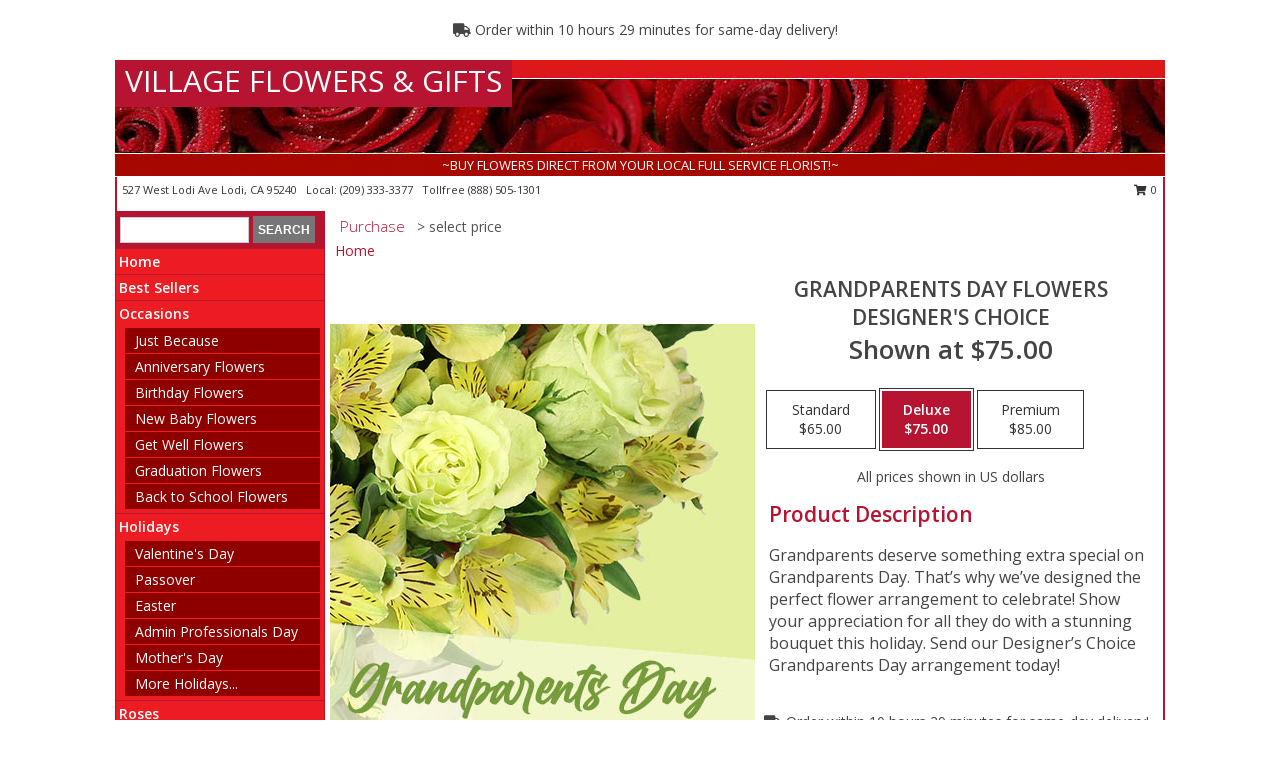

--- FILE ---
content_type: text/html; charset=UTF-8
request_url: https://www.flowerslodi.com/product/dc2180321/grandparents-day-flowers
body_size: 14959
content:
		<!DOCTYPE html>
		<html xmlns="http://www.w3.org/1999/xhtml" xml:lang="en" lang="en" xmlns:fb="http://www.facebook.com/2008/fbml">
		<head>
			<title>Grandparents Day Flowers Designer's Choice in Lodi, CA - VILLAGE FLOWERS & GIFTS</title>
            <meta http-equiv="Content-Type" content="text/html; charset=UTF-8" />
            <meta name="description" content = "Grandparents deserve something extra special on Grandparents Day. That’s why we’ve designed the perfect flower arrangement to celebrate! Show your appreciation for all they do with a stunning bouquet this holiday. Send our Designer’s Choice Grandparents Day arrangement today! Order Grandparents Day Flowers Designer&#039;s Choice from VILLAGE FLOWERS &amp; GIFTS - Lodi, CA Florist &amp; Flower Shop." />
            <meta name="keywords" content = "VILLAGE FLOWERS &amp; GIFTS, Grandparents Day Flowers Designer&#039;s Choice, Lodi, CA, California" />

            <meta property="og:title" content="VILLAGE FLOWERS &amp; GIFTS" />
            <meta property="og:description" content="Grandparents deserve something extra special on Grandparents Day. That’s why we’ve designed the perfect flower arrangement to celebrate! Show your appreciation for all they do with a stunning bouquet this holiday. Send our Designer’s Choice Grandparents Day arrangement today! Order Grandparents Day Flowers Designer&#039;s Choice from VILLAGE FLOWERS &amp; GIFTS - Lodi, CA Florist &amp; Flower Shop." />
            <meta property="og:type" content="company" />
            <meta property="og:url" content="https://www.flowerslodi.com/product/dc2180321/grandparents-day-flowers" />
            <meta property="og:site_name" content="VILLAGE FLOWERS &amp; GIFTS" >
            <meta property="og:image" content="https://cdn.myfsn.com/flowerdatabase/g/grandparents-day-flowers-designers-choice-DC2180321.425.jpg">
            <meta property="og:image:secure_url" content="https://cdn.myfsn.com/flowerdatabase/g/grandparents-day-flowers-designers-choice-DC2180321.425.jpg" >
            <meta property="fb:admins" content="1379470747" />
            <meta name="viewport" content="width=device-width, initial-scale=1">
            <link rel="apple-touch-icon" href="https://cdn.myfsn.com/myfsn/images/touch-icons/apple-touch-icon.png" />
            <link rel="apple-touch-icon" sizes="120x120" href="https://cdn.myfsn.com/myfsn/images/touch-icons/apple-touch-icon-120x120.png" />
            <link rel="apple-touch-icon" sizes="152x152" href="https://cdn.myfsn.com/myfsn/images/touch-icons/apple-touch-icon-152x152.png" />
            <link rel="apple-touch-icon" sizes="167x167" href="https://cdn.myfsn.com/myfsn/images/touch-icons/apple-touch-icon-167x167.png" />
            <link rel="apple-touch-icon" sizes="180x180" href="https://cdn.myfsn.com/myfsn/images/touch-icons/apple-touch-icon-180x180.png" />
            <link rel="icon" sizes="192x192" href="https://cdn.myfsn.com/myfsn/images/touch-icons/touch-icon-192x192.png">
			<link href="https://fonts.googleapis.com/css?family=Open+Sans:300,400,600&display=swap" rel="stylesheet" media="print" onload="this.media='all'; this.onload=null;" type="text/css">
			<link href="https://cdn.myfsn.com/js/jquery/slicknav/slicknav.min.css" rel="stylesheet" media="print" onload="this.media='all'; this.onload=null;" type="text/css">
			<link href="https://cdn.myfsn.com/js/jquery/jquery-ui-1.13.1-myfsn/jquery-ui.min.css" rel="stylesheet" media="print" onload="this.media='all'; this.onload=null;" type="text/css">
			<link href="https://cdn.myfsn.com/css/myfsn/base.css?v=191" rel="stylesheet" type="text/css">
			            <link rel="stylesheet" href="https://cdnjs.cloudflare.com/ajax/libs/font-awesome/5.15.4/css/all.min.css" media="print" onload="this.media='all'; this.onload=null;" type="text/css" integrity="sha384-DyZ88mC6Up2uqS4h/KRgHuoeGwBcD4Ng9SiP4dIRy0EXTlnuz47vAwmeGwVChigm" crossorigin="anonymous">
            <link href="https://cdn.myfsn.com/css/myfsn/templates/standard/standard.css.php?v=191&color=bright-red" rel="stylesheet" type="text/css" />            <link href="https://cdn.myfsn.com/css/myfsn/stylesMobile.css.php?v=191&solidColor1=535353&solidColor2=535353&pattern=florish-bg.png&multiColor=0&color=bright-red&template=standardTemplate" rel="stylesheet" type="text/css" media="(max-width: 974px)">

            <link rel="stylesheet" href="https://cdn.myfsn.com/js/myfsn/front-end-dist/assets/layout-classic-Cq4XolPY.css" />
<link rel="modulepreload" href="https://cdn.myfsn.com/js/myfsn/front-end-dist/assets/layout-classic-V2NgZUhd.js" />
<script type="module" src="https://cdn.myfsn.com/js/myfsn/front-end-dist/assets/layout-classic-V2NgZUhd.js"></script>

            			<link rel="canonical" href="" />
			<script type="text/javascript" src="https://cdn.myfsn.com/js/jquery/jquery-3.6.0.min.js"></script>
                            <script type="text/javascript" src="https://cdn.myfsn.com/js/jquery/jquery-migrate-3.3.2.min.js"></script>
            
            <script defer type="text/javascript" src="https://cdn.myfsn.com/js/jquery/jquery-ui-1.13.1-myfsn/jquery-ui.min.js"></script>
            <script> jQuery.noConflict(); $j = jQuery; </script>
            <script>
                var _gaq = _gaq || [];
            </script>

			<script type="text/javascript" src="https://cdn.myfsn.com/js/jquery/slicknav/jquery.slicknav.min.js"></script>
			<script defer type="text/javascript" src="https://cdn.myfsn.com/js/myfsnProductInfo.js?v=191"></script>

        <!-- Upgraded to XHR based Google Analytics Code -->
                <script async src="https://www.googletagmanager.com/gtag/js?id=G-Y9YFLQYHPC"></script>
        <script>
            window.dataLayer = window.dataLayer || [];
            function gtag(){dataLayer.push(arguments);}
            gtag('js', new Date());

                            gtag('config', 'G-Y9YFLQYHPC');
                                gtag('config', 'G-EMLZ5PGJB1');
                        </script>
                    <script>
				function toggleHolidays(){
					$j(".hiddenHoliday").toggle();
				}
				
				function ping_url(a) {
					try { $j.ajax({ url: a, type: 'POST' }); }
					catch(ex) { }
					return true;
				}
				
				$j(function(){
					$j(".cartCount").append($j(".shoppingCartLink>a").text());
				});

			</script>
            <script type="text/javascript">
    (function(c,l,a,r,i,t,y){
        c[a]=c[a]||function(){(c[a].q=c[a].q||[]).push(arguments)};
        t=l.createElement(r);t.async=1;t.src="https://www.clarity.ms/tag/"+i;
        y=l.getElementsByTagName(r)[0];y.parentNode.insertBefore(t,y);
    })(window, document, "clarity", "script", "mnbl8hw2bf");
</script><script type="text/javascript">
    (function(c,l,a,r,i,t,y){
        c[a]=c[a]||function(){(c[a].q=c[a].q||[]).push(arguments)};
        t=l.createElement(r);t.async=1;t.src="https://www.clarity.ms/tag/"+i;
        y=l.getElementsByTagName(r)[0];y.parentNode.insertBefore(t,y);
    })(window, document, "clarity", "script", "mnbl8hw2bf");
</script><!-- Google Tag Manager -->
<script>(function(w,d,s,l,i){w[l]=w[l]||[];w[l].push({'gtm.start':
new Date().getTime(),event:'gtm.js'});var f=d.getElementsByTagName(s)[0],
j=d.createElement(s),dl=l!='dataLayer'?'&l='+l:'';j.async=true;j.src=
'https://www.googletagmanager.com/gtm.js?id='+i+dl;f.parentNode.insertBefore(j,f);
})(window,document,'script','dataLayer','GTM-NWQLXQJG');</script>
<!-- End Google Tag Manager -->
<!-- Google Tag Manager (noscript) -->
<noscript><iframe src="https://www.googletagmanager.com/ns.html?id=GTM-NWQLXQJG"
height="0" width="0" style="display:none;visibility:hidden"></iframe></noscript>
<!-- End Google Tag Manager (noscript) -->            <script type="application/ld+json">{"@context":"https:\/\/schema.org","@type":"LocalBusiness","@id":"https:\/\/www.flowerslodi.com","name":"VILLAGE FLOWERS & GIFTS","telephone":"2093333377","email":"villageflowers@yahoo.com","url":"https:\/\/www.flowerslodi.com","priceRange":"35 - 700","address":{"@type":"PostalAddress","streetAddress":"527 West Lodi Ave","addressLocality":"Lodi","addressRegion":"CA","postalCode":"95240","addressCountry":"USA"},"geo":{"@type":"GeoCoordinates","latitude":"38.13022","longitude":"-121.28005"},"image":"https:\/\/cdn.atwilltech.com\/myfsn\/images\/touch-icons\/touch-icon-192x192.png","openingHoursSpecification":[{"@type":"OpeningHoursSpecification","dayOfWeek":"Monday","opens":"09:00:00","closes":"17:30:00"},{"@type":"OpeningHoursSpecification","dayOfWeek":"Tuesday","opens":"09:00:00","closes":"17:30:00"},{"@type":"OpeningHoursSpecification","dayOfWeek":"Wednesday","opens":"09:00:00","closes":"17:30:00"},{"@type":"OpeningHoursSpecification","dayOfWeek":"Thursday","opens":"09:00:00","closes":"17:30:00"},{"@type":"OpeningHoursSpecification","dayOfWeek":"Friday","opens":"09:00:00","closes":"17:30:00"},{"@type":"OpeningHoursSpecification","dayOfWeek":"Saturday","opens":"10:00:00","closes":"14:00:00"},{"@type":"OpeningHoursSpecification","dayOfWeek":"Sunday","opens":"00:00","closes":"00:00"}],"specialOpeningHoursSpecification":[],"sameAs":["https:\/\/www.facebook.com\/VillageFlowersLodi","https:\/\/maps.app.goo.gl\/F1jntR7J48SJhm1B6","https:\/\/instagram.com\/villageflowerslodi","https:\/\/linkedin.com\/villageflowerslodi@gmail.com","https:\/\/pinterest.com\/villagelodi209","https:\/\/twitter.com\/villageflwrlodi"],"areaServed":{"@type":"Place","name":["Galt","Lathrop","Lockeford","Lodi","Stockton","Walnut Grove","Woodbridge"]}}</script>            <script type="application/ld+json">{"@context":"https:\/\/schema.org","@type":"Service","serviceType":"Florist","provider":{"@type":"LocalBusiness","@id":"https:\/\/www.flowerslodi.com"}}</script>            <script type="application/ld+json">{"@context":"https:\/\/schema.org","@type":"BreadcrumbList","name":"Site Map","itemListElement":[{"@type":"ListItem","position":1,"item":{"name":"Home","@id":"https:\/\/www.flowerslodi.com\/"}},{"@type":"ListItem","position":2,"item":{"name":"Best Sellers","@id":"https:\/\/www.flowerslodi.com\/best-sellers.php"}},{"@type":"ListItem","position":3,"item":{"name":"Occasions","@id":"https:\/\/www.flowerslodi.com\/all_occasions.php"}},{"@type":"ListItem","position":4,"item":{"name":"Just Because","@id":"https:\/\/www.flowerslodi.com\/any_occasion.php"}},{"@type":"ListItem","position":5,"item":{"name":"Anniversary Flowers","@id":"https:\/\/www.flowerslodi.com\/anniversary.php"}},{"@type":"ListItem","position":6,"item":{"name":"Birthday Flowers","@id":"https:\/\/www.flowerslodi.com\/birthday.php"}},{"@type":"ListItem","position":7,"item":{"name":"New Baby Flowers","@id":"https:\/\/www.flowerslodi.com\/new_baby.php"}},{"@type":"ListItem","position":8,"item":{"name":"Get Well Flowers","@id":"https:\/\/www.flowerslodi.com\/get_well.php"}},{"@type":"ListItem","position":9,"item":{"name":"Graduation Flowers","@id":"https:\/\/www.flowerslodi.com\/graduation-flowers"}},{"@type":"ListItem","position":10,"item":{"name":"Back to School Flowers","@id":"https:\/\/www.flowerslodi.com\/back-to-school-flowers"}},{"@type":"ListItem","position":11,"item":{"name":"Holidays","@id":"https:\/\/www.flowerslodi.com\/holidays.php"}},{"@type":"ListItem","position":12,"item":{"name":"Valentine's Day","@id":"https:\/\/www.flowerslodi.com\/valentines-day-flowers.php"}},{"@type":"ListItem","position":13,"item":{"name":"Passover","@id":"https:\/\/www.flowerslodi.com\/passover.php"}},{"@type":"ListItem","position":14,"item":{"name":"Easter","@id":"https:\/\/www.flowerslodi.com\/easter-flowers.php"}},{"@type":"ListItem","position":15,"item":{"name":"Admin Professionals Day","@id":"https:\/\/www.flowerslodi.com\/admin-professionals-day-flowers.php"}},{"@type":"ListItem","position":16,"item":{"name":"Mother's Day","@id":"https:\/\/www.flowerslodi.com\/mothers-day-flowers.php"}},{"@type":"ListItem","position":17,"item":{"name":"Father's Day","@id":"https:\/\/www.flowerslodi.com\/fathers-day-flowers.php"}},{"@type":"ListItem","position":18,"item":{"name":"Rosh Hashanah","@id":"https:\/\/www.flowerslodi.com\/rosh-hashanah.php"}},{"@type":"ListItem","position":19,"item":{"name":"Grandparents Day","@id":"https:\/\/www.flowerslodi.com\/grandparents-day-flowers.php"}},{"@type":"ListItem","position":20,"item":{"name":"Thanksgiving (CAN)","@id":"https:\/\/www.flowerslodi.com\/thanksgiving-flowers-can.php"}},{"@type":"ListItem","position":21,"item":{"name":"National Boss Day","@id":"https:\/\/www.flowerslodi.com\/national-boss-day"}},{"@type":"ListItem","position":22,"item":{"name":"Sweetest Day","@id":"https:\/\/www.flowerslodi.com\/holidays.php\/sweetest-day"}},{"@type":"ListItem","position":23,"item":{"name":"Halloween","@id":"https:\/\/www.flowerslodi.com\/halloween-flowers.php"}},{"@type":"ListItem","position":24,"item":{"name":"Thanksgiving (USA)","@id":"https:\/\/www.flowerslodi.com\/thanksgiving-flowers-usa.php"}},{"@type":"ListItem","position":25,"item":{"name":"Hanukkah","@id":"https:\/\/www.flowerslodi.com\/hanukkah.php"}},{"@type":"ListItem","position":26,"item":{"name":"Kwanzaa","@id":"https:\/\/www.flowerslodi.com\/kwanzaa.php"}},{"@type":"ListItem","position":27,"item":{"name":"Christmas","@id":"https:\/\/www.flowerslodi.com\/christmas-flowers.php"}},{"@type":"ListItem","position":28,"item":{"name":"Roses","@id":"https:\/\/www.flowerslodi.com\/roses.php"}},{"@type":"ListItem","position":29,"item":{"name":"Sympathy Flowers","@id":"https:\/\/www.flowerslodi.com\/sympathy-flowers"}},{"@type":"ListItem","position":30,"item":{"name":"Funeral Flowers","@id":"https:\/\/www.flowerslodi.com\/sympathy.php"}},{"@type":"ListItem","position":31,"item":{"name":"Standing Sprays & Wreaths","@id":"https:\/\/www.flowerslodi.com\/sympathy-flowers\/standing-sprays"}},{"@type":"ListItem","position":32,"item":{"name":"Casket Flowers","@id":"https:\/\/www.flowerslodi.com\/sympathy-flowers\/casket-flowers"}},{"@type":"ListItem","position":33,"item":{"name":"Sympathy Arrangements","@id":"https:\/\/www.flowerslodi.com\/sympathy-flowers\/sympathy-arrangements"}},{"@type":"ListItem","position":34,"item":{"name":"Cremation and Memorial","@id":"https:\/\/www.flowerslodi.com\/sympathy-flowers\/cremation-and-memorial"}},{"@type":"ListItem","position":35,"item":{"name":"For The Home","@id":"https:\/\/www.flowerslodi.com\/sympathy-flowers\/for-the-home"}},{"@type":"ListItem","position":36,"item":{"name":"Plants","@id":"https:\/\/www.flowerslodi.com\/plants.php"}},{"@type":"ListItem","position":37,"item":{"name":"Seasonal","@id":"https:\/\/www.flowerslodi.com\/seasonal.php"}},{"@type":"ListItem","position":38,"item":{"name":"Winter Flowers","@id":"https:\/\/www.flowerslodi.com\/winter-flowers.php"}},{"@type":"ListItem","position":39,"item":{"name":"Spring Flowers","@id":"https:\/\/www.flowerslodi.com\/spring-flowers.php"}},{"@type":"ListItem","position":40,"item":{"name":"Summer Flowers","@id":"https:\/\/www.flowerslodi.com\/summer-flowers.php"}},{"@type":"ListItem","position":41,"item":{"name":"Fall Flowers","@id":"https:\/\/www.flowerslodi.com\/fall-flowers.php"}},{"@type":"ListItem","position":42,"item":{"name":"Modern\/Tropical Designs","@id":"https:\/\/www.flowerslodi.com\/high-styles"}},{"@type":"ListItem","position":43,"item":{"name":"Gift Baskets","@id":"https:\/\/www.flowerslodi.com\/gift-baskets"}},{"@type":"ListItem","position":44,"item":{"name":"Gift Items","@id":"https:\/\/www.flowerslodi.com\/gift_items.php"}},{"@type":"ListItem","position":45,"item":{"name":"Wedding Flowers","@id":"https:\/\/www.flowerslodi.com\/wedding-flowers"}},{"@type":"ListItem","position":46,"item":{"name":"Wedding Bouquets","@id":"https:\/\/www.flowerslodi.com\/wedding-bouquets"}},{"@type":"ListItem","position":47,"item":{"name":"Wedding Party Flowers","@id":"https:\/\/www.flowerslodi.com\/wedding-party-flowers"}},{"@type":"ListItem","position":48,"item":{"name":"Reception Flowers","@id":"https:\/\/www.flowerslodi.com\/reception-flowers"}},{"@type":"ListItem","position":49,"item":{"name":"Ceremony Flowers","@id":"https:\/\/www.flowerslodi.com\/ceremony-flowers"}},{"@type":"ListItem","position":50,"item":{"name":"Patriotic Flowers","@id":"https:\/\/www.flowerslodi.com\/patriotic-flowers"}},{"@type":"ListItem","position":51,"item":{"name":"Prom Flowers","@id":"https:\/\/www.flowerslodi.com\/prom-flowers"}},{"@type":"ListItem","position":52,"item":{"name":"Corsages","@id":"https:\/\/www.flowerslodi.com\/prom-flowers\/corsages"}},{"@type":"ListItem","position":53,"item":{"name":"Boutonnieres","@id":"https:\/\/www.flowerslodi.com\/prom-flowers\/boutonnieres"}},{"@type":"ListItem","position":54,"item":{"name":"Hairpieces & Handheld Bouquets","@id":"https:\/\/www.flowerslodi.com\/prom-flowers\/hairpieces-handheld-bouquets"}},{"@type":"ListItem","position":55,"item":{"name":"En Espa\u00f1ol","@id":"https:\/\/www.flowerslodi.com\/en-espanol.php"}},{"@type":"ListItem","position":56,"item":{"name":"Love & Romance","@id":"https:\/\/www.flowerslodi.com\/love-romance"}},{"@type":"ListItem","position":57,"item":{"name":"About Us","@id":"https:\/\/www.flowerslodi.com\/about_us.php"}},{"@type":"ListItem","position":58,"item":{"name":"Luxury","@id":"https:\/\/www.flowerslodi.com\/luxury"}},{"@type":"ListItem","position":59,"item":{"name":"Reviews","@id":"https:\/\/www.flowerslodi.com\/reviews.php"}},{"@type":"ListItem","position":60,"item":{"name":"Custom Orders","@id":"https:\/\/www.flowerslodi.com\/custom_orders.php"}},{"@type":"ListItem","position":61,"item":{"name":"Special Offers","@id":"https:\/\/www.flowerslodi.com\/special_offers.php"}},{"@type":"ListItem","position":62,"item":{"name":"Contact Us","@id":"https:\/\/www.flowerslodi.com\/contact_us.php"}},{"@type":"ListItem","position":63,"item":{"name":"Flower Delivery","@id":"https:\/\/www.flowerslodi.com\/flower-delivery.php"}},{"@type":"ListItem","position":64,"item":{"name":"Funeral Home Flower Delivery","@id":"https:\/\/www.flowerslodi.com\/funeral-home-delivery.php"}},{"@type":"ListItem","position":65,"item":{"name":"Hospital Flower Delivery","@id":"https:\/\/www.flowerslodi.com\/hospital-delivery.php"}},{"@type":"ListItem","position":66,"item":{"name":"Site Map","@id":"https:\/\/www.flowerslodi.com\/site_map.php"}},{"@type":"ListItem","position":67,"item":{"name":"COVID-19-Update","@id":"https:\/\/www.flowerslodi.com\/covid-19-update"}},{"@type":"ListItem","position":68,"item":{"name":"Pricing & Substitution Policy","@id":"https:\/\/www.flowerslodi.com\/pricing-substitution-policy"}}]}</script>		</head>
		<body>
        		<div id="wrapper" class="js-nav-popover-boundary">
        <button onclick="window.location.href='#content'" class="skip-link">Skip to Main Content</button>
		<div style="font-size:22px;padding-top:1rem;display:none;" class='topMobileLink topMobileLeft'>
			<a style="text-decoration:none;display:block; height:45px;" onclick="return ping_url('/request/trackPhoneClick.php?clientId=332152&number=8885051301');" href="tel:+1-888-505-1301">
				<span style="vertical-align: middle;" class="fas fa-mobile fa-2x"></span>
					<span>(888) 505-1301</span>
			</a>
		</div>
		<div style="font-size:22px;padding-top:1rem;display:none;" class='topMobileLink topMobileRight'>
			<a href="#" onclick="$j('.shoppingCartLink').submit()" role="button" class='hoverLink' aria-label="View Items in Cart" style='font-weight: normal;
				text-decoration: none; font-size:22px;display:block; height:45px;'>
				<span style='padding-right:15px;' class='fa fa-shopping-cart fa-lg' aria-hidden='true'></span>
                <span class='cartCount' style='text-transform: none;'></span>
            </a>
		</div>
        <header><div class='socHeaderMsg'></div>                    <div class="classicUrgeToBuy" style='display:inline-block;margin: 10px 0 10px 11px;'>
                                                    <div style='display:inline; padding: 5px 2px 6px 2px;line-height: 40px; background-color: #FFF'>
                                <span class='fa fa-truck' aria-hidden='true'></span>
                                Order within 10 hours 29 minutes  for same-day delivery!                            </div>
                                                </div>
                    		<div id="header">
			<div id="flowershopInfo">
				<div id="infoText">
					<h1 id="title"><a tabindex="1" href="https://www.flowerslodi.com">VILLAGE FLOWERS & GIFTS</a></h1>
				</div>
			</div>
			<div id="tagline">~BUY FLOWERS DIRECT FROM YOUR LOCAL FULL SERVICE FLORIST!~</div>
		</div>	<div style="clear:both"></div>
		<div id="address">
		            <div style="float: right">
                <form class="shoppingCartLink" action="https://www.flowerslodi.com/Shopping_Cart.php" method="post" style="display:inline-block;">
                <input type="hidden" name="cartId" value="">
                <input type="hidden" name="sessionId" value="">
                <input type="hidden" name="shop_id" value="2093333377">
                <input type="hidden" name="order_src" value="">
                <input type="hidden" name="url_promo" value="">
                    <a href="#" class="shoppingCartText" onclick="$j('.shoppingCartLink').submit()" role="button" aria-label="View Items in Cart">
                    <span class="fa fa-shopping-cart fa-fw" aria-hidden="true"></span>
                    0                    </a>
                </form>
            </div>
                    <div style="float:left;">
            <span><span>527 West Lodi Ave </span><span>Lodi</span>, <span class="region">CA</span> <span class="postal-code">95240</span></span>            <span>&nbsp Local: </span>        <a  class="phoneNumberLink" href='tel: +1-209-333-3377' aria-label="Call local number: +1-209-333-3377"
            onclick="return ping_url('/request/trackPhoneClick.php?clientId=332152&number=2093333377');" >
            (209) 333-3377        </a>
        <span>&nbsp Tollfree </span>        <a  class="phoneNumberLink" href='tel: +1-888-505-1301' aria-label="Call tollfree number: +1-888-505-1301"
            onclick="return ping_url('/request/trackPhoneClick.php?clientId=332152&number=8885051301');" >
            (888) 505-1301        </a>
                    </div>
				<div style="clear:both"></div>
		</div>
		<div style="clear:both"></div>
		</header>			<div class="contentNavWrapper">
			<div id="navigation">
								<div class="navSearch">
										<form action="https://www.flowerslodi.com/search_site.php" method="get" role="search" aria-label="Product">
						<input type="text" class="myFSNSearch" aria-label="Product Search" title='Product Search' name="myFSNSearch" value="" >
						<input type="submit" value="SEARCH">
					</form>
									</div>
								<div style="clear:both"></div>
                <nav aria-label="Site">
                    <ul id="mainMenu">
                    <li class="hideForFull">
                        <a class='mobileDialogLink' onclick="return ping_url('/request/trackPhoneClick.php?clientId=332152&number=8885051301');" href="tel:+1-888-505-1301">
                            <span style="vertical-align: middle;" class="fas fa-mobile fa-2x"></span>
                            <span>(888) 505-1301</span>
                        </a>
                    </li>
                    <li class="hideForFull">
                        <div class="mobileNavSearch">
                                                        <form id="mobileSearchForm" action="https://www.flowerslodi.com/search_site.php" method="get" role="search" aria-label="Product">
                                <input type="text" title='Product Search' aria-label="Product Search" class="myFSNSearch" name="myFSNSearch">
                                <img style="width:32px;display:inline-block;vertical-align:middle;cursor:pointer" src="https://cdn.myfsn.com/myfsn/images/mag-glass.png" alt="search" onclick="$j('#mobileSearchForm').submit()">
                            </form>
                                                    </div>
                    </li>

                    <li><a href="https://www.flowerslodi.com/" title="Home" style="text-decoration: none;">Home</a></li><li><a href="https://www.flowerslodi.com/best-sellers.php" title="Best Sellers" style="text-decoration: none;">Best Sellers</a></li><li><a href="https://www.flowerslodi.com/all_occasions.php" title="Occasions" style="text-decoration: none;">Occasions</a><ul><li><a href="https://www.flowerslodi.com/any_occasion.php" title="Just Because">Just Because</a></li>
<li><a href="https://www.flowerslodi.com/anniversary.php" title="Anniversary Flowers">Anniversary Flowers</a></li>
<li><a href="https://www.flowerslodi.com/birthday.php" title="Birthday Flowers">Birthday Flowers</a></li>
<li><a href="https://www.flowerslodi.com/new_baby.php" title="New Baby Flowers">New Baby Flowers</a></li>
<li><a href="https://www.flowerslodi.com/get_well.php" title="Get Well Flowers">Get Well Flowers</a></li>
<li><a href="https://www.flowerslodi.com/graduation-flowers" title="Graduation Flowers">Graduation Flowers</a></li>
<li><a href="https://www.flowerslodi.com/back-to-school-flowers" title="Back to School Flowers">Back to School Flowers</a></li>
</ul></li><li><a href="https://www.flowerslodi.com/holidays.php" title="Holidays" style="text-decoration: none;">Holidays</a><ul><li><a href="https://www.flowerslodi.com/valentines-day-flowers.php" title="Valentine's Day">Valentine's Day</a></li>
<li><a href="https://www.flowerslodi.com/passover.php" title="Passover">Passover</a></li>
<li><a href="https://www.flowerslodi.com/easter-flowers.php" title="Easter">Easter</a></li>
<li><a href="https://www.flowerslodi.com/admin-professionals-day-flowers.php" title="Admin Professionals Day">Admin Professionals Day</a></li>
<li><a href="https://www.flowerslodi.com/mothers-day-flowers.php" title="Mother's Day">Mother's Day</a></li>
<li><a role='button' name='holidays' href='javascript:' onclick='toggleHolidays()' title="Holidays">More Holidays...</a></li>
<li class="hiddenHoliday"><a href="https://www.flowerslodi.com/fathers-day-flowers.php"  title="Father's Day">Father's Day</a></li>
<li class="hiddenHoliday"><a href="https://www.flowerslodi.com/rosh-hashanah.php"  title="Rosh Hashanah">Rosh Hashanah</a></li>
<li class="hiddenHoliday"><a href="https://www.flowerslodi.com/grandparents-day-flowers.php"  title="Grandparents Day">Grandparents Day</a></li>
<li class="hiddenHoliday"><a href="https://www.flowerslodi.com/thanksgiving-flowers-can.php"  title="Thanksgiving (CAN)">Thanksgiving (CAN)</a></li>
<li class="hiddenHoliday"><a href="https://www.flowerslodi.com/national-boss-day"  title="National Boss Day">National Boss Day</a></li>
<li class="hiddenHoliday"><a href="https://www.flowerslodi.com/holidays.php/sweetest-day"  title="Sweetest Day">Sweetest Day</a></li>
<li class="hiddenHoliday"><a href="https://www.flowerslodi.com/halloween-flowers.php"  title="Halloween">Halloween</a></li>
<li class="hiddenHoliday"><a href="https://www.flowerslodi.com/thanksgiving-flowers-usa.php"  title="Thanksgiving (USA)">Thanksgiving (USA)</a></li>
<li class="hiddenHoliday"><a href="https://www.flowerslodi.com/hanukkah.php"  title="Hanukkah">Hanukkah</a></li>
<li class="hiddenHoliday"><a href="https://www.flowerslodi.com/christmas-flowers.php"  title="Christmas">Christmas</a></li>
<li class="hiddenHoliday"><a href="https://www.flowerslodi.com/kwanzaa.php"  title="Kwanzaa">Kwanzaa</a></li>
</ul></li><li><a href="https://www.flowerslodi.com/roses.php" title="Roses" style="text-decoration: none;">Roses</a></li><li><a href="https://www.flowerslodi.com/sympathy-flowers" title="Sympathy Flowers" style="text-decoration: none;">Sympathy Flowers</a><ul><li><a href="https://www.flowerslodi.com/sympathy.php" title="Funeral Flowers">Funeral Flowers</a></li>
<li><a href="https://www.flowerslodi.com/sympathy-flowers/standing-sprays" title="Standing Sprays & Wreaths">Standing Sprays & Wreaths</a></li>
<li><a href="https://www.flowerslodi.com/sympathy-flowers/casket-flowers" title="Casket Flowers">Casket Flowers</a></li>
<li><a href="https://www.flowerslodi.com/sympathy-flowers/sympathy-arrangements" title="Sympathy Arrangements">Sympathy Arrangements</a></li>
<li><a href="https://www.flowerslodi.com/sympathy-flowers/cremation-and-memorial" title="Cremation and Memorial">Cremation and Memorial</a></li>
<li><a href="https://www.flowerslodi.com/sympathy-flowers/for-the-home" title="For The Home">For The Home</a></li>
</ul></li><li><a href="https://www.flowerslodi.com/plants.php" title="Plants" style="text-decoration: none;">Plants</a></li><li><a href="https://www.flowerslodi.com/seasonal.php" title="Seasonal" style="text-decoration: none;">Seasonal</a><ul><li><a href="https://www.flowerslodi.com/winter-flowers.php" title="Winter Flowers">Winter Flowers</a></li>
<li><a href="https://www.flowerslodi.com/spring-flowers.php" title="Spring Flowers">Spring Flowers</a></li>
<li><a href="https://www.flowerslodi.com/summer-flowers.php" title="Summer Flowers">Summer Flowers</a></li>
<li><a href="https://www.flowerslodi.com/fall-flowers.php" title="Fall Flowers">Fall Flowers</a></li>
</ul></li><li><a href="https://www.flowerslodi.com/high-styles" title="Modern/Tropical Designs" style="text-decoration: none;">Modern/Tropical Designs</a></li><li><a href="https://www.flowerslodi.com/gift-baskets" title="Gift Baskets" style="text-decoration: none;">Gift Baskets</a></li><li><a href="https://www.flowerslodi.com/gift_items.php" title="Gift Items" style="text-decoration: none;">Gift Items</a></li><li><a href="https://www.flowerslodi.com/wedding-flowers" title="Wedding Flowers" style="text-decoration: none;">Wedding Flowers</a></li><li><a href="https://www.flowerslodi.com/wedding-bouquets" title="Wedding Bouquets" style="text-decoration: none;">Wedding Bouquets</a></li><li><a href="https://www.flowerslodi.com/wedding-party-flowers" title="Wedding Party Flowers" style="text-decoration: none;">Wedding Party Flowers</a></li><li><a href="https://www.flowerslodi.com/reception-flowers" title="Reception Flowers" style="text-decoration: none;">Reception Flowers</a></li><li><a href="https://www.flowerslodi.com/ceremony-flowers" title="Ceremony Flowers" style="text-decoration: none;">Ceremony Flowers</a></li><li><a href="https://www.flowerslodi.com/patriotic-flowers" title="Patriotic Flowers" style="text-decoration: none;">Patriotic Flowers</a></li><li><a href="https://www.flowerslodi.com/prom-flowers" title="Prom Flowers" style="text-decoration: none;">Prom Flowers</a><ul><li><a href="https://www.flowerslodi.com/prom-flowers/corsages" title="Corsages">Corsages</a></li>
<li><a href="https://www.flowerslodi.com/prom-flowers/boutonnieres" title="Boutonnieres">Boutonnieres</a></li>
<li><a href="https://www.flowerslodi.com/prom-flowers/hairpieces-handheld-bouquets" title="Hairpieces & Handheld Bouquets">Hairpieces & Handheld Bouquets</a></li>
</ul></li><li><a href="https://www.flowerslodi.com/en-espanol.php" title="En Español" style="text-decoration: none;">En Español</a></li><li><a href="https://www.flowerslodi.com/love-romance" title="Love & Romance" style="text-decoration: none;">Love & Romance</a></li><li><a href="https://www.flowerslodi.com/about_us.php" title="About Us" style="text-decoration: none;">About Us</a></li><li><a href="https://www.flowerslodi.com/luxury" title="Luxury" style="text-decoration: none;">Luxury</a></li><li><a href="https://www.flowerslodi.com/custom_orders.php" title="Custom Orders" style="text-decoration: none;">Custom Orders</a></li><li><a href="https://www.flowerslodi.com/covid-19-update" title="COVID-19-Update" style="text-decoration: none;">COVID-19-Update</a></li><li><a href="https://www.flowerslodi.com/pricing-substitution-policy" title="Pricing & Substitution Policy" style="text-decoration: none;">Pricing & Substitution Policy</a></li>                    </ul>
                </nav>
			<div style='margin-top:10px;margin-bottom:10px'></div></div>        <script>
            gtag('event', 'view_item', {
                currency: "USD",
                value: 75,
                items: [
                    {
                        item_id: "DC2180321",
                        item_name: "Grandparents Day Flowers",
                        item_category: "Designer's Choice",
                        price: 75,
                        quantity: 1
                    }
                ]
            });
        </script>
        
    <main id="content">
        <div id="pageTitle">Purchase</div>
        <div id="subTitle" style="color:#535353">&gt; select price</div>
        <div class='breadCrumb'> <a href="https://www.flowerslodi.com/" title="Home">Home</a></div> <!-- Begin Feature -->

                        <style>
                #footer {
                    float:none;
                    margin: auto;
                    width: 1050px;
                    background-color: #ffffff;
                }
                .contentNavWrapper {
                    overflow: auto;
                }
                </style>
                        <div>
            <script type="application/ld+json">{"@context":"https:\/\/schema.org","@type":"Product","name":"GRANDPARENTS DAY FLOWERS","brand":{"@type":"Brand","name":"VILLAGE FLOWERS & GIFTS"},"image":"https:\/\/cdn.myfsn.com\/flowerdatabase\/g\/grandparents-day-flowers-designers-choice-DC2180321.300.jpg","description":"Grandparents deserve something extra special on Grandparents Day. That\u2019s why we\u2019ve designed the perfect flower arrangement to celebrate! Show your appreciation for all they do with a stunning bouquet this holiday. Send our Designer\u2019s Choice Grandparents Day arrangement today!","mpn":"DC2180321","sku":"DC2180321","offers":[{"@type":"AggregateOffer","lowPrice":"65.00","highPrice":"85.00","priceCurrency":"USD","offerCount":"1"},{"@type":"Offer","price":"65.00","url":"85.00","priceCurrency":"USD","availability":"https:\/\/schema.org\/InStock","priceValidUntil":"2100-12-31"}]}</script>            <div id="newInfoPageProductWrapper">
            <div id="newProductInfoLeft" class="clearFix">
            <div class="image">
                                <img class="norightclick productPageImage"
                                    width="365"
                    height="442"
                                src="https://cdn.myfsn.com/flowerdatabase/g/grandparents-day-flowers-designers-choice-DC2180321.425.jpg"
                alt="Grandparents Day Flowers Designer's Choice" />
                </div>
            </div>
            <div id="newProductInfoRight" class="clearFix">
                <form action="https://www.flowerslodi.com/Add_Product.php" method="post">
                    <input type="hidden" name="strPhotoID" value="DC2180321">
                    <input type="hidden" name="page_id" value="">
                    <input type="hidden" name="shop_id" value="">
                    <input type="hidden" name="src" value="">
                    <input type="hidden" name="url_promo" value="">
                    <div id="productNameInfo">
                        <div style="font-size: 21px; font-weight: 900">
                            GRANDPARENTS DAY FLOWERS<BR/>DESIGNER'S CHOICE
                        </div>
                                                <div id="price-indicator"
                             style="font-size: 26px; font-weight: 900">
                            Shown at $75.00                        </div>
                                            </div>
                    <br>

                            <div class="flexContainer" id="newProductPricingInfoContainer">
                <br>
                <div id="newProductPricingInfoContainerInner">

                    <div class="price-flexbox" id="purchaseOptions">
                                                    <span class="price-radio-span">
                                <label for="fsn-id-0"
                                       class="price-label productHover ">
                                    <input type="radio"
                                           name="price_selected"
                                           data-price="$65.00"
                                           value = "1"
                                           class="price-notice price-button"
                                           id="fsn-id-0"
                                                                                       aria-label="Select pricing $65.00 for standard Designer&#039;s Choice"
                                    >
                                    <span class="gridWrapper">
                                        <span class="light gridTop">Standard</span>
                                        <span class="heavy gridTop">Standard</span>
                                        <span class="light gridBottom">$65.00</span>
                                        <span class="heavy gridBottom">$65.00</span>
                                    </span>
                                </label>
                            </span>
                                                        <span class="price-radio-span">
                                <label for="fsn-id-1"
                                       class="price-label productHover pn-selected">
                                    <input type="radio"
                                           name="price_selected"
                                           data-price="$75.00"
                                           value = "2"
                                           class="price-notice price-button"
                                           id="fsn-id-1"
                                           checked                                            aria-label="Select pricing $75.00 for deluxe Designer&#039;s Choice"
                                    >
                                    <span class="gridWrapper">
                                        <span class="light gridTop">Deluxe</span>
                                        <span class="heavy gridTop">Deluxe</span>
                                        <span class="light gridBottom">$75.00</span>
                                        <span class="heavy gridBottom">$75.00</span>
                                    </span>
                                </label>
                            </span>
                                                        <span class="price-radio-span">
                                <label for="fsn-id-2"
                                       class="price-label productHover ">
                                    <input type="radio"
                                           name="price_selected"
                                           data-price="$85.00"
                                           value = "3"
                                           class="price-notice price-button"
                                           id="fsn-id-2"
                                                                                       aria-label="Select pricing $85.00 for premium Designer&#039;s Choice"
                                    >
                                    <span class="gridWrapper">
                                        <span class="light gridTop">Premium</span>
                                        <span class="heavy gridTop">Premium</span>
                                        <span class="light gridBottom">$85.00</span>
                                        <span class="heavy gridBottom">$85.00</span>
                                    </span>
                                </label>
                            </span>
                                                </div>
                </div>
            </div>
                                <p style="text-align: center">
                        All prices shown in US dollars                        </p>
                        
                                <div id="productDescription" class='descriptionClassic'>
                                    <h2>Product Description</h2>
                    <p style="font-size: 16px;" aria-label="Product Description">
                    Grandparents deserve something extra special on Grandparents Day. That’s why we’ve designed the perfect flower arrangement to celebrate! Show your appreciation for all they do with a stunning bouquet this holiday. Send our Designer’s Choice Grandparents Day arrangement today!                    </p>
                                
                <p id="recipeContainer" aria-label="Recipe Content">
                                    </p>
                </div>
                <div id="productPageUrgencyWrapper">
                                    <div class="urgeToBuyProductMessage" style='display:inline-block;margin: 10px 0 10px 11px;'>
                                                    <div style='display:inline; padding: 5px 2px 6px 2px;line-height: 40px; background-color: #FFF'>
                                <span class='fa fa-truck' aria-hidden='true'></span>
                                Order within 10 hours 29 minutes  for same-day delivery!                            </div>
                                                </div>
                                    </div>
                <div id="productPageBuyButtonWrapper">
                            <style>
            .addToCartButton {
                font-size: 19px;
                background-color: #535353;
                color: white;
                padding: 3px;
                margin-top: 14px;
                cursor: pointer;
                display: block;
                text-decoration: none;
                font-weight: 300;
                width: 100%;
                outline-offset: -10px;
            }
        </style>
        <input type="submit" class="addToCartButton adaOnHoverCustomBackgroundColor adaButtonTextColor" value="Buy Now" aria-label="Buy Grandparents Day Flowers for $75.00" title="Buy Grandparents Day Flowers for $75.00">                </div>
                </form>
            </div>
            </div>
            </div>
                    <script>
                var dateSelectedClass = 'pn-selected';
                $j(function() {
                    $j('.price-notice').on('click', function() {
                        if(!$j(this).parent().hasClass(dateSelectedClass)) {
                            $j('.pn-selected').removeClass(dateSelectedClass);
                            $j(this).parent().addClass(dateSelectedClass);
                            $j('#price-indicator').text('Selected: ' + $j(this).data('price'));
                            if($j('.addToCartButton').length) {
                                const text = $j('.addToCartButton').attr("aria-label").replace(/\$\d+\.\d\d/, $j(this).data("price"));
                                $j('.addToCartButton').attr("aria-label", text);
                                $j('.addToCartButton').attr("title", text);
                            }
                        }
                    });
                });
            </script>
                <div class="clear"></div>
                <h2 id="suggestedProducts" class="suggestProducts">You might also be interested in these arrangements</h2>
        <div style="text-align:center">
            
            <div class="product_new productMedium">
                <div class="prodImageContainerM">
                    <a href="https://www.flowerslodi.com/product/va05619/purple-blooms-of-bliss" aria-label="View Purple Blooms of Bliss Floral Arrangement Info">
                        <img class="productImageMedium"
                                                    width="167"
                            height="203"
                                                src="https://cdn.myfsn.com/flowerdatabase/p/purple-blooms-of-bliss-floral-arrangement-VA05619.167.jpg"
                        alt="Purple Blooms of Bliss Floral Arrangement"
                        />
                    </a>
                </div>
                <div class="productSubImageText">
                                        <div class='namePriceString'>
                        <span role="heading" aria-level="3" aria-label="PURPLE BLOOMS OF BLISS FLORAL ARRANGEMENT"
                              style='text-align: left;float: left;text-overflow: ellipsis;
                                width: 67%; white-space: nowrap; overflow: hidden'>PURPLE BLOOMS OF BLISS</span>
                        <span style='float: right;text-align: right; width:33%;'> $99.99</span>
                    </div>
                    <div style='clear: both'></div>
                    </div>
                                            <div class="sameDaySection">
                                                <div class="urgeToBuyProductMessageCompact" style='display:inline-block;margin: 10px 0 10px 11px;'>
                                                    <div style='display:inline-block;'>
                                <span class='fa fa-truck' aria-hidden='true' style="margin-right: 13px;"></span>
                               Same Day Delivery!                            </div>
                                                </div>
                                            </div>
                    
                <div class="buttonSection adaOnHoverBackgroundColor">
                    <div style="display: inline-block; text-align: center; height: 100%">
                        <div class="button" style="display: inline-block; font-size: 16px; width: 100%; height: 100%;">
                                                            <a style="height: 100%; width: 100%" class="prodButton adaButtonTextColor" title="Buy Now"
                                   href="https://www.flowerslodi.com/Add_Product.php?strPhotoID=VA05619&amp;price_selected=2&amp;page_id=16"
                                   aria-label="Buy PURPLE BLOOMS OF BLISS Now for  $99.99">
                                    Buy Now                                </a>
                                                        </div>
                    </div>
                </div>
            </div>
            
            <div class="product_new productMedium">
                <div class="prodImageContainerM">
                    <a href="https://www.flowerslodi.com/product/va03416/love-sweet-love" aria-label="View Love Sweet Love Bouquet Info">
                        <img class="productImageMedium"
                                                    width="167"
                            height="203"
                                                src="https://cdn.myfsn.com/flowerdatabase/l/love-sweet-love-bouquet-VA03416.167.jpg"
                        alt="Love Sweet Love Bouquet"
                        />
                    </a>
                </div>
                <div class="productSubImageText">
                                        <div class='namePriceString'>
                        <span role="heading" aria-level="3" aria-label="LOVE SWEET LOVE BOUQUET"
                              style='text-align: left;float: left;text-overflow: ellipsis;
                                width: 67%; white-space: nowrap; overflow: hidden'>LOVE SWEET LOVE</span>
                        <span style='float: right;text-align: right; width:33%;'> $109.99</span>
                    </div>
                    <div style='clear: both'></div>
                    </div>
                                            <div class="sameDaySection">
                                                <div class="urgeToBuyProductMessageCompact" style='display:inline-block;margin: 10px 0 10px 11px;'>
                                                    <div style='display:inline-block;'>
                                <span class='fa fa-truck' aria-hidden='true' style="margin-right: 13px;"></span>
                               Same Day Delivery!                            </div>
                                                </div>
                                            </div>
                    
                <div class="buttonSection adaOnHoverBackgroundColor">
                    <div style="display: inline-block; text-align: center; height: 100%">
                        <div class="button" style="display: inline-block; font-size: 16px; width: 100%; height: 100%;">
                                                            <a style="height: 100%; width: 100%" class="prodButton adaButtonTextColor" title="Buy Now"
                                   href="https://www.flowerslodi.com/Add_Product.php?strPhotoID=VA03416&amp;price_selected=2&amp;page_id=16"
                                   aria-label="Buy LOVE SWEET LOVE Now for  $109.99">
                                    Buy Now                                </a>
                                                        </div>
                    </div>
                </div>
            </div>
            
            <div class="product_new productMedium">
                <div class="prodImageContainerM">
                    <a href="https://www.flowerslodi.com/product/dc1070220/valentines-day" aria-label="View Valentine&#039;s Day Custom Arrangement Info">
                        <img class="productImageMedium"
                                                    width="167"
                            height="203"
                                                src="https://cdn.myfsn.com/flowerdatabase/v/valentines-day-custom-arrangement-DC1070220.167.jpg"
                        alt="Valentine&#039;s Day Custom Arrangement"
                        />
                    </a>
                </div>
                <div class="productSubImageText">
                                        <div class='namePriceString'>
                        <span role="heading" aria-level="3" aria-label="VALENTINE&#039;S DAY CUSTOM ARRANGEMENT"
                              style='text-align: left;float: left;text-overflow: ellipsis;
                                width: 67%; white-space: nowrap; overflow: hidden'>VALENTINE'S DAY</span>
                        <span style='float: right;text-align: right; width:33%;'> $119.99</span>
                    </div>
                    <div style='clear: both'></div>
                    </div>
                                            <div class="sameDaySection">
                                                <div class="urgeToBuyProductMessageCompact" style='display:inline-block;margin: 10px 0 10px 11px;'>
                                                    <div style='display:inline-block;'>
                                <span class='fa fa-truck' aria-hidden='true' style="margin-right: 13px;"></span>
                               Same Day Delivery!                            </div>
                                                </div>
                                            </div>
                    
                <div class="buttonSection adaOnHoverBackgroundColor">
                    <div style="display: inline-block; text-align: center; height: 100%">
                        <div class="button" style="display: inline-block; font-size: 16px; width: 100%; height: 100%;">
                                                            <a style="height: 100%; width: 100%" class="prodButton adaButtonTextColor" title="Buy Now"
                                   href="https://www.flowerslodi.com/Add_Product.php?strPhotoID=DC1070220&amp;price_selected=2&amp;page_id=16"
                                   aria-label="Buy VALENTINE&#039;S DAY Now for  $119.99">
                                    Buy Now                                </a>
                                                        </div>
                    </div>
                </div>
            </div>
                    </div>
        <div class="clear"></div>
        <div id="storeInfoPurchaseWide"><br>
            <h2>Substitution Policy</h2>
                <br>
                When you order custom designs, they will be produced as closely as possible to the picture. Please remember that each design is custom made. No two arrangements are exactly alike and color and/or variety substitutions of flowers and containers may be necessary. Prices and availability of seasonal flowers may vary.                <br>
                <br>
                Our professional staff of floral designers are always eager to discuss any special design or product requests. Call us at the number above and we will be glad to assist you with a special request or a timed delivery.        </div>
    </main>
    		<div style="clear:both"></div>
		<div id="footerTagline"></div>
		<div style="clear:both"></div>
		</div>
			<footer id="footer">
			    <!-- delivery area -->
			    <div id="footerDeliveryArea">
					 <h2 id="deliveryAreaText">Flower Delivery To Lodi, CA</h2>
			        <div id="footerDeliveryButton">
			            <a href="https://www.flowerslodi.com/flower-delivery.php" aria-label="See Where We Deliver">See Delivery Areas</a>
			        </div>
                </div>
                <!-- next 3 divs in footerShopInfo should be put inline -->
                <div id="footerShopInfo">
                    <nav id='footerLinks'  class="shopInfo" aria-label="Footer">
                        <a href='https://www.flowerslodi.com/about_us.php'><div><span>About Us</span></div></a><a href='https://www.flowerslodi.com/reviews.php'><div><span>Reviews</span></div></a><a href='https://www.flowerslodi.com/special_offers.php'><div><span>Special Offers</span></div></a><a href='https://www.flowerslodi.com/contact_us.php'><div><span>Contact Us</span></div></a><a href='https://www.flowerslodi.com/pricing-substitution-policy'><div><span>Pricing & Substitution Policy</span></div></a><a href='https://www.flowerslodi.com/site_map.php'><div><span>Site Map</span></div></a>					</nav>
                    <div id="footerShopHours"  class="shopInfo">
                    <table role="presentation"><tbody><tr><td align='left'><span>
                        <span>Mon</span></span>:</td><td align='left'><span>9:00 AM</span> -</td>
                      <td align='left'><span>5:30 PM</span></td></tr><tr><td align='left'><span>
                        <span>Tue</span></span>:</td><td align='left'><span>9:00 AM</span> -</td>
                      <td align='left'><span>5:30 PM</span></td></tr><tr><td align='left'><span>
                        <span>Wed</span></span>:</td><td align='left'><span>9:00 AM</span> -</td>
                      <td align='left'><span>5:30 PM</span></td></tr><tr><td align='left'><span>
                        <span>Thu</span></span>:</td><td align='left'><span>9:00 AM</span> -</td>
                      <td align='left'><span>5:30 PM</span></td></tr><tr><td align='left'><span>
                        <span>Fri</span></span>:</td><td align='left'><span>9:00 AM</span> -</td>
                      <td align='left'><span>5:30 PM</span></td></tr><tr><td align='left'><span>
                        <span>Sat</span></span>:</td><td align='left'><span>10:00 AM</span> -</td>
                      <td align='left'><span>2:00 PM</span></td></tr><tr><td align='left'><span>
                        <span>Sun</span></span>:</td><td align='left'>Closed</td></tr></tbody></table><div style="font-size:12px;">Number 1 florist for weddings, funerals, and custom arrangements in the small town of Lodi. There is accredited floral designers on hand at all times.</div>        <style>
            .specialHoursDiv {
                margin: 50px 0 30px 0;
            }

            .specialHoursHeading {
                margin: 0;
                font-size: 17px;
            }

            .specialHoursList {
                padding: 0;
                margin-left: 5px;
            }

            .specialHoursList:not(.specialHoursSeeingMore) > :nth-child(n + 6) {
                display: none;
            }

            .specialHoursListItem {
                display: block;
                padding-bottom: 5px;
            }

            .specialHoursTimes {
                display: block;
                padding-left: 5px;
            }

            .specialHoursSeeMore {
                background: none;
                border: none;
                color: inherit;
                cursor: pointer;
                text-decoration: underline;
                text-transform: uppercase;
            }

            @media (max-width: 974px) {
                .specialHoursDiv {
                    margin: 20px 0;
                }
            }
        </style>
                <script>
            'use strict';
            document.addEventListener("DOMContentLoaded", function () {
                const specialHoursSections = document.querySelectorAll(".specialHoursSection");
                /* Accounting for both the normal and mobile sections of special hours */
                specialHoursSections.forEach(section => {
                    const seeMore = section.querySelector(".specialHoursSeeMore");
                    const list = section.querySelector(".specialHoursList");
                    /* Only create the event listeners if we actually show the see more / see less */
                    if (seeMore) {
                        seeMore.addEventListener("click", function (event) {
                            event.preventDefault();
                            if (seeMore.getAttribute('aria-expanded') === 'false') {
                                this.textContent = "See less...";
                                list.classList.add('specialHoursSeeingMore');
                                seeMore.setAttribute('aria-expanded', 'true');
                            } else {
                                this.textContent = "See more...";
                                list.classList.remove('specialHoursSeeingMore');
                                seeMore.setAttribute('aria-expanded', 'false');
                            }
                        });
                    }
                });
            });
        </script>
                            </div>
                    <div id="footerShopAddress"  class="shopInfo">
						<div id='footerAddress'>
							<div class="bold">VILLAGE FLOWERS & GIFTS</div>
							<div class="address"><span class="street-address">527 West Lodi Ave<div><span class="locality">Lodi</span>, <span class="region">CA</span>. <span class="postal-code">95240</span></div></span></div>							<span style='color: inherit; text-decoration: none'>LOCAL:         <a  class="phoneNumberLink" href='tel: +1-209-333-3377' aria-label="Call local number: +1-209-333-3377"
            onclick="return ping_url('/request/trackPhoneClick.php?clientId=332152&number=2093333377');" >
            (209) 333-3377        </a>
        <span><br/><span style='color: inherit; text-decoration: none'>Tollfree:         <a  class="phoneNumberLink" href='tel: +1-888-505-1301' aria-label="Call Tollfree number: +1-888-505-1301"
            onclick="return ping_url('/request/trackPhoneClick.php?clientId=332152&number=8885051301');" >
            (888) 505-1301        </a>
        <span>						</div>
						<br><br>
						<div id='footerWebCurrency'>
							All prices shown in US dollars						</div>
						<br>
						<div>
							<div class="ccIcon" title="American Express"><span class="fab fa-cc-amex fa-2x" aria-hidden="true"></span>
                    <span class="sr-only">American Express</span>
                    <br><span>&nbsp</span>
                  </div><div class="ccIcon" title="Mastercard"><span class="fab fa-cc-mastercard fa-2x" aria-hidden="true"></span>                    
                  <span class="sr-only">MasterCard</span>
                  <br><span>&nbsp</span>
                  </div><div class="ccIcon" title="Visa"><span class="fab fa-cc-visa fa-2x" aria-hidden="true"></span>
                  <span class="sr-only">Visa</span>
                  <br><span>&nbsp</span>
                  </div><div class="ccIcon" title="Discover"><span class="fab fa-cc-discover fa-2x" aria-hidden="true"></span>
                  <span class="sr-only">Discover</span>
                  <br><span>&nbsp</span>
                  </div><br><div class="ccIcon" title="PayPal">
                    <span class="fab fa-cc-paypal fa-2x" aria-hidden="true"></span>
                    <span class="sr-only">PayPal</span>
                  </div>						</div>
                    	<br><br>
                    	<div>
    <img class="trustwaveSealImage" src="https://seal.securetrust.com/seal_image.php?customerId=w6ox8fWieVRIVGcTgYh8RViTFoIBnG&size=105x54&style=normal"
    style="cursor:pointer;"
    onclick="javascript:window.open('https://seal.securetrust.com/cert.php?customerId=w6ox8fWieVRIVGcTgYh8RViTFoIBnG&size=105x54&style=normal', 'c_TW',
    'location=no, toolbar=no, resizable=yes, scrollbars=yes, directories=no, status=no, width=615, height=720'); return false;"
    oncontextmenu="javascript:alert('Copying Prohibited by Law - Trusted Commerce is a Service Mark of Viking Cloud, Inc.'); return false;"
     tabindex="0"
     role="button"
     alt="This site is protected by VikingCloud's Trusted Commerce program"
    title="This site is protected by VikingCloud's Trusted Commerce program" />
</div>                        <br>
                        <div class="text"><kbd>myfsn-asg-2-31.internal</kbd></div>
                    </div>
                </div>

                				<div id="footerSocial">
				<a aria-label="View our Facebook" href="https://www.facebook.com/VillageFlowersLodi" target="_BLANK" style='display:inline;padding:0;margin:0;'><img src="https://cdn.myfsn.com/images/social_media/3-64.png" title="Connect with us on Facebook" width="64" height="64" alt="Connect with us on Facebook"></a>
<a aria-label="View our Google Business Page" href="https://maps.app.goo.gl/F1jntR7J48SJhm1B6" target="_BLANK" style='display:inline;padding:0;margin:0;'><img src="https://cdn.myfsn.com/images/social_media/29-64.png" title="Connect with us on Google Business Page" width="64" height="64" alt="Connect with us on Google Business Page"></a>
<a aria-label="View our Instagram" href="https://instagram.com/villageflowerslodi" target="_BLANK" style='display:inline;padding:0;margin:0;'><img src="https://cdn.myfsn.com/images/social_media/15-64.png" title="Connect with us on Instagram" width="64" height="64" alt="Connect with us on Instagram"></a>
<a aria-label="View our LinkedIn" href="https://linkedin.com/villageflowerslodi@gmail.com" target="_BLANK" style='display:inline;padding:0;margin:0;'><img src="https://cdn.myfsn.com/images/social_media/8-64.png" title="Connect with us on LinkedIn" width="64" height="64" alt="Connect with us on LinkedIn"></a>
<a aria-label="View our Pinterest" href="https://pinterest.com/villagelodi209" target="_BLANK" style='display:inline;padding:0;margin:0;'><img src="https://cdn.myfsn.com/images/social_media/12-64.png" title="Connect with us on Pinterest" width="64" height="64" alt="Connect with us on Pinterest"></a>
<a aria-label="View our X" href="https://twitter.com/villageflwrlodi" target="_BLANK" style='display:inline;padding:0;margin:0;'><img src="https://cdn.myfsn.com/images/social_media/4-64.png" title="Connect with us on X" width="64" height="64" alt="Connect with us on X"></a>
                </div>
                				                	<div class="customLinks">
                    <a rel='noopener' target='_blank' 
                                    href='https://www.fsnfuneralhomes.com/fh/USA/CA/Lodi/' 
                                    title='Flower Shop Network Funeral Homes' 
                                    aria-label='Lodi, CA Funeral Homes (opens in new window)' 
                                    onclick='return openInNewWindow(this);'>Lodi, CA Funeral Homes</a> &vert; <a rel='noopener noreferrer' target='_blank' 
                                    href='https://www.fsnhospitals.com/USA/CA/Lodi/' 
                                    title='Flower Shop Network Hospitals' 
                                    aria-label='Lodi, CA Hospitals (opens in new window)'
                                    onclick='return openInNewWindow(this);'>Lodi, 
                                    CA Hospitals</a> &vert; <a rel='noopener noreferrer' 
                        target='_blank' 
                        aria-label='Lodi, CA Wedding Flower Vendors (opens in new window)'
                        title='Wedding and Party Network' 
                        href='https://www.weddingandpartynetwork.com/c/Florists-and-Flowers/l/California/Lodi' 
                        onclick='return openInNewWindow(this);'> Lodi, 
                        CA Wedding Flower Vendors</span>
                        </a>                    </div>
                                	<div class="customLinks">
                    <a rel="noopener" href="https://forecast.weather.gov/zipcity.php?inputstring=Lodi,CA&amp;Go2=Go" target="_blank" title="View Current Weather Information For Lodi, California." class="" onclick="return openInNewWindow(this);">Lodi, CA Weather</a> &vert; <a rel="noopener" href="https://www.ca.gov" target="_blank" title="Visit The CA - California State Government Site." class="" onclick="return openInNewWindow(this);">CA State Government Site</a>                    </div>
                                <div id="footerTerms">
                                        <div class="footerLogo">
                        <img class='footerLogo' src='https://cdn.myfsn.com/myfsn/img/fsn-trans-logo-USA.png' width='150' height='76' alt='Flower Shop Network' aria-label="Visit the Website Provider"/>
                    </div>
                                            <div id="footerPolicy">
                                                <a href="https://www.flowershopnetwork.com/about/termsofuse.php"
                           rel="noopener"
                           aria-label="Open Flower shop network terms of use in new window"
                           title="Flower Shop Network">All Content Copyright 2026</a>
                        <a href="https://www.flowershopnetwork.com"
                           aria-label="Flower shop network opens in new window" 
                           title="Flower Shop Network">FlowerShopNetwork</a>
                        &vert;
                                            <a rel='noopener'
                           href='https://florist.flowershopnetwork.com/myfsn-privacy-policies'
                           aria-label="Open Privacy Policy in new window"
                           title="Privacy Policy"
                           target='_blank'>Privacy Policy</a>
                        &vert;
                        <a rel='noopener'
                           href='https://florist.flowershopnetwork.com/myfsn-terms-of-purchase'
                           aria-label="Open Terms of Purchase in new window"
                           title="Terms of Purchase"
                           target='_blank'>Terms&nbsp;of&nbsp;Purchase</a>
                       &vert;
                        <a rel='noopener'
                            href='https://www.flowershopnetwork.com/about/termsofuse.php'
                            aria-label="Open Terms of Use in new window"
                            title="Terms of Use"
                            target='_blank'>Terms&nbsp;of&nbsp;Use</a>
                    </div>
                </div>
            </footer>
                            <script>
                    $j(function($) {
                        $("#map-dialog").dialog({
                            modal: true,
                            autoOpen: false,
                            title: "Map",
                            width: 325,
                            position: { my: 'center', at: 'center', of: window },
                            buttons: {
                                "Close": function () {
                                    $(this).dialog('close');
                                }
                            },
                            open: function (event) {
                                var iframe = $(event.target).find('iframe');
                                if (iframe.data('src')) {
                                    iframe.prop('src', iframe.data('src'));
                                    iframe.data('src', null);
                                }
                            }
                        });

                        $('.map-dialog-button a').on('click', function (event) {
                            event.preventDefault();
                            $('#map-dialog').dialog('open');
                        });
                    });
                </script>

                <div id="map-dialog" style="display:none">
                    <iframe allowfullscreen style="border:0;width:100%;height:300px;" src="about:blank"
                            data-src="https://www.google.com/maps/embed/v1/place?key=AIzaSyBZbONpJlHnaIzlgrLVG5lXKKEafrte5yc&amp;attribution_source=VILLAGE+FLOWERS+%26+GIFTS&amp;attribution_web_url=https%3A%2F%2Fwww.flowerslodi.com&amp;q=38.13022%2C-121.28005">
                    </iframe>
                                            <a class='mobileDialogLink' onclick="return ping_url('/request/trackPhoneClick.php?clientId=332152&number=8885051301&pageType=2');"
                           href="tel:+1-888-505-1301">
                            <span style="vertical-align: middle;margin-right:4px;" class="fas fa-mobile fa-2x"></span>
                            <span>(888) 505-1301</span>
                        </a>
                                            <a rel='noopener' class='mobileDialogLink' target="_blank" title="Google Maps" href="https://www.google.com/maps/search/?api=1&query=38.13022,-121.28005">
                        <span style="vertical-align: middle;margin-right:4px;" class="fas fa-globe fa-2x"></span><span>View in Maps</span>
                    </a>
                </div>

                
            <div class="mobileFoot" role="contentinfo">
                <div class="mobileDeliveryArea">
					                    <div class="button">Flower Delivery To Lodi, CA</div>
                    <a href="https://www.flowerslodi.com/flower-delivery.php" aria-label="See Where We Deliver">
                    <div class="mobileDeliveryAreaBtn deliveryBtn">
                    See Delivery Areas                    </div>
                    </a>
                </div>
                <div class="mobileBack">
										<div class="mobileLinks"><a href='https://www.flowerslodi.com/about_us.php'><div><span>About Us</span></div></a></div>
										<div class="mobileLinks"><a href='https://www.flowerslodi.com/reviews.php'><div><span>Reviews</span></div></a></div>
										<div class="mobileLinks"><a href='https://www.flowerslodi.com/special_offers.php'><div><span>Special Offers</span></div></a></div>
										<div class="mobileLinks"><a href='https://www.flowerslodi.com/contact_us.php'><div><span>Contact Us</span></div></a></div>
										<div class="mobileLinks"><a href='https://www.flowerslodi.com/pricing-substitution-policy'><div><span>Pricing & Substitution Policy</span></div></a></div>
										<div class="mobileLinks"><a href='https://www.flowerslodi.com/site_map.php'><div><span>Site Map</span></div></a></div>
										<br>
					<div>
					<a aria-label="View our Facebook" href="https://www.facebook.com/VillageFlowersLodi" target="_BLANK" ><img border="0" src="https://cdn.myfsn.com/images/social_media/3-64.png" title="Connect with us on Facebook" width="32" height="32" alt="Connect with us on Facebook"></a>
<a aria-label="View our Google Business Page" href="https://maps.app.goo.gl/F1jntR7J48SJhm1B6" target="_BLANK" ><img border="0" src="https://cdn.myfsn.com/images/social_media/29-64.png" title="Connect with us on Google Business Page" width="32" height="32" alt="Connect with us on Google Business Page"></a>
<a aria-label="View our Instagram" href="https://instagram.com/villageflowerslodi" target="_BLANK" ><img border="0" src="https://cdn.myfsn.com/images/social_media/15-64.png" title="Connect with us on Instagram" width="32" height="32" alt="Connect with us on Instagram"></a>
<a aria-label="View our LinkedIn" href="https://linkedin.com/villageflowerslodi@gmail.com" target="_BLANK" ><img border="0" src="https://cdn.myfsn.com/images/social_media/8-64.png" title="Connect with us on LinkedIn" width="32" height="32" alt="Connect with us on LinkedIn"></a>
<a aria-label="View our Pinterest" href="https://pinterest.com/villagelodi209" target="_BLANK" ><img border="0" src="https://cdn.myfsn.com/images/social_media/12-64.png" title="Connect with us on Pinterest" width="32" height="32" alt="Connect with us on Pinterest"></a>
<a aria-label="View our X" href="https://twitter.com/villageflwrlodi" target="_BLANK" ><img border="0" src="https://cdn.myfsn.com/images/social_media/4-64.png" title="Connect with us on X" width="32" height="32" alt="Connect with us on X"></a>
					</div>
					<br>
					<div class="mobileShopAddress">
						<div class="bold">VILLAGE FLOWERS & GIFTS</div>
						<div class="address"><span class="street-address">527 West Lodi Ave<div><span class="locality">Lodi</span>, <span class="region">CA</span>. <span class="postal-code">95240</span></div></span></div>                                                    <a onclick="return ping_url('/request/trackPhoneClick.php?clientId=332152&number=2093333377');"
                               href="tel:+1-209-333-3377">
                                Local: (209) 333-3377                            </a>
                            <br/>                            <a onclick="return ping_url('/request/trackPhoneClick.php?clientId=332152&number=8885051301');"
                               href="tel:+1-888-505-1301">
                                Tollfree: (888) 505-1301                            </a>
                            					</div>
					<br>
					<div class="mobileCurrency">
						All prices shown in US dollars					</div>
					<br>
					<div>
						<div class="ccIcon" title="American Express"><span class="fab fa-cc-amex fa-2x" aria-hidden="true"></span>
                    <span class="sr-only">American Express</span>
                    <br><span>&nbsp</span>
                  </div><div class="ccIcon" title="Mastercard"><span class="fab fa-cc-mastercard fa-2x" aria-hidden="true"></span>                    
                  <span class="sr-only">MasterCard</span>
                  <br><span>&nbsp</span>
                  </div><div class="ccIcon" title="Visa"><span class="fab fa-cc-visa fa-2x" aria-hidden="true"></span>
                  <span class="sr-only">Visa</span>
                  <br><span>&nbsp</span>
                  </div><div class="ccIcon" title="Discover"><span class="fab fa-cc-discover fa-2x" aria-hidden="true"></span>
                  <span class="sr-only">Discover</span>
                  <br><span>&nbsp</span>
                  </div><br><div class="ccIcon" title="PayPal">
                    <span class="fab fa-cc-paypal fa-2x" aria-hidden="true"></span>
                    <span class="sr-only">PayPal</span>
                  </div>					</div>
					<br>
					<div>
    <img class="trustwaveSealImage" src="https://seal.securetrust.com/seal_image.php?customerId=w6ox8fWieVRIVGcTgYh8RViTFoIBnG&size=105x54&style=normal"
    style="cursor:pointer;"
    onclick="javascript:window.open('https://seal.securetrust.com/cert.php?customerId=w6ox8fWieVRIVGcTgYh8RViTFoIBnG&size=105x54&style=normal', 'c_TW',
    'location=no, toolbar=no, resizable=yes, scrollbars=yes, directories=no, status=no, width=615, height=720'); return false;"
    oncontextmenu="javascript:alert('Copying Prohibited by Law - Trusted Commerce is a Service Mark of Viking Cloud, Inc.'); return false;"
     tabindex="0"
     role="button"
     alt="This site is protected by VikingCloud's Trusted Commerce program"
    title="This site is protected by VikingCloud's Trusted Commerce program" />
</div>					 <div>
						<kbd>myfsn-asg-2-31.internal</kbd>
					</div>
					<br>
					<div>
					 					</div>
					<br>
                    					<div>
						<img id='MobileFooterLogo' src='https://cdn.myfsn.com/myfsn/img/fsn-trans-logo-USA.png' width='150' height='76' alt='Flower Shop Network' aria-label="Visit the Website Provider"/>
					</div>
					<br>
                    											<div class="customLinks"> <a rel='noopener' target='_blank' 
                                    href='https://www.fsnfuneralhomes.com/fh/USA/CA/Lodi/' 
                                    title='Flower Shop Network Funeral Homes' 
                                    aria-label='Lodi, CA Funeral Homes (opens in new window)' 
                                    onclick='return openInNewWindow(this);'>Lodi, CA Funeral Homes</a> &vert; <a rel='noopener noreferrer' target='_blank' 
                                    href='https://www.fsnhospitals.com/USA/CA/Lodi/' 
                                    title='Flower Shop Network Hospitals' 
                                    aria-label='Lodi, CA Hospitals (opens in new window)'
                                    onclick='return openInNewWindow(this);'>Lodi, 
                                    CA Hospitals</a> &vert; <a rel='noopener noreferrer' 
                        target='_blank' 
                        aria-label='Lodi, CA Wedding Flower Vendors (opens in new window)'
                        title='Wedding and Party Network' 
                        href='https://www.weddingandpartynetwork.com/c/Florists-and-Flowers/l/California/Lodi' 
                        onclick='return openInNewWindow(this);'> Lodi, 
                        CA Wedding Flower Vendors</span>
                        </a> </div>
                    						<div class="customLinks"> <a rel="noopener" href="https://forecast.weather.gov/zipcity.php?inputstring=Lodi,CA&amp;Go2=Go" target="_blank" title="View Current Weather Information For Lodi, California." class="" onclick="return openInNewWindow(this);">Lodi, CA Weather</a> &vert; <a rel="noopener" href="https://www.ca.gov" target="_blank" title="Visit The CA - California State Government Site." class="" onclick="return openInNewWindow(this);">CA State Government Site</a> </div>
                    					<div class="customLinks">
												<a rel='noopener' href='https://florist.flowershopnetwork.com/myfsn-privacy-policies' title="Privacy Policy" target='_BLANK'>Privacy Policy</a>
                        &vert;
                        <a rel='noopener' href='https://florist.flowershopnetwork.com/myfsn-terms-of-purchase' target='_blank' title="Terms of Purchase">Terms&nbsp;of&nbsp;Purchase</a>
                        &vert;
                        <a rel='noopener' href='https://www.flowershopnetwork.com/about/termsofuse.php' target='_blank' title="Terms of Use">Terms&nbsp;of&nbsp;Use</a>
					</div>
					<br>
				</div>
            </div>
			<div class="mobileFooterMenuBar">
				<div class="bottomText" style="color:#FFFFFF;font-size:20px;">
                    <div class="Component QuickButtons">
                                                    <div class="QuickButton Call">
                            <a onclick="return ping_url('/request/trackPhoneClick.php?clientId=332152&number=2093333377&pageType=2')"
                               href="tel:+1-209-333-3377"
                               aria-label="Click to Call"><span class="fas fa-mobile"></span>&nbsp;&nbsp;Call                               </a>
                            </div>
                                                        <div class="QuickButton map-dialog-button">
                                <a href="#" aria-label="View Map"><span class="fas fa-map-marker"></span>&nbsp;&nbsp;Map</a>
                            </div>
                                                    <div class="QuickButton hoursDialogButton"><a href="#" aria-label="See Hours"><span class="fas fa-clock"></span>&nbsp;&nbsp;Hours</a></div>
                    </div>
				</div>
			</div>

			<div style="display:none" class="hoursDialog" title="Store Hours">
				<span style="display:block;margin:auto;width:280px;">
				<table role="presentation"><tbody><tr><td align='left'><span>
                        <span>Mon</span></span>:</td><td align='left'><span>9:00 AM</span> -</td>
                      <td align='left'><span>5:30 PM</span></td></tr><tr><td align='left'><span>
                        <span>Tue</span></span>:</td><td align='left'><span>9:00 AM</span> -</td>
                      <td align='left'><span>5:30 PM</span></td></tr><tr><td align='left'><span>
                        <span>Wed</span></span>:</td><td align='left'><span>9:00 AM</span> -</td>
                      <td align='left'><span>5:30 PM</span></td></tr><tr><td align='left'><span>
                        <span>Thu</span></span>:</td><td align='left'><span>9:00 AM</span> -</td>
                      <td align='left'><span>5:30 PM</span></td></tr><tr><td align='left'><span>
                        <span>Fri</span></span>:</td><td align='left'><span>9:00 AM</span> -</td>
                      <td align='left'><span>5:30 PM</span></td></tr><tr><td align='left'><span>
                        <span>Sat</span></span>:</td><td align='left'><span>10:00 AM</span> -</td>
                      <td align='left'><span>2:00 PM</span></td></tr><tr><td align='left'><span>
                        <span>Sun</span></span>:</td><td align='left'>Closed</td></tr></tbody></table><div style="font-size:12px;">Number 1 florist for weddings, funerals, and custom arrangements in the small town of Lodi. There is accredited floral designers on hand at all times.</div>				</span>
				
				<a class='mobileDialogLink' onclick="return ping_url('/request/trackPhoneClick.php?clientId=332152&number=2093333377&pageType=2');" href="tel:+1-209-333-3377">
					<span style="vertical-align: middle;" class="fas fa-mobile fa-2x"></span>
					<span>(888) 505-1301</span>
				</a>
				<a class='mobileDialogLink' href="https://www.flowerslodi.com/about_us.php">
					<span>About Us</span>
				</a>
			</div>
			<script>

			  function displayFooterMobileMenu(){
				  $j(".mobileFooter").slideToggle("fast");
			  }

			  $j(function ($) {
				$(".hoursDialog").dialog({
					modal: true,
					autoOpen: false,
					position: { my: 'center', at: 'center', of: window }
				});

				$(".hoursDialogButton a").on('click', function (event) {
                    event.preventDefault();
					$(".hoursDialog").dialog("open");
				});
			  });

			  
				var pixelRatio = window.devicePixelRatio;
				function checkWindowSize(){
					// destroy cache
					var version = '?v=1';
					var windowWidth = $j(window).width();
					$j(".container").width(windowWidth);
					
                    if(windowWidth <= 974){
                        $j(".mobileFoot").show();
                        $j(".topMobileLink").show();
                        $j(".msg_dialog").dialog( "option", "width", "auto" );
                        $j('#outside_cart_div').css('top', 0);
                    } else if (windowWidth <= 1050) {
                        // inject new style
                        $j(".mobileFoot").hide();
                        $j(".topMobileLink").hide();
                        $j(".msg_dialog").dialog( "option", "width", 665 );
                        $j('#outside_cart_div').css('top', 0);
                    }
                    else{
                        $j(".mobileFoot").hide();
                        $j(".topMobileLink").hide();
                        $j(".msg_dialog").dialog( "option", "width", 665 );
                        const height = $j('.socHeaderMsg').height();
                        $j('#outside_cart_div').css('top', height + 'px');
                    }
					var color=$j(".slicknav_menu").css("background");
					$j(".bottomText").css("background",color);
					$j(".QuickButtons").css("background",color);	
					
				}
				
				$j('#mainMenu').slicknav({
					label:"",
					duration: 500,
					easingOpen: "swing" //available with jQuery UI
				});

								$j(".slicknav_menu").prepend("<span class='shopNameSubMenu'>VILLAGE FLOWERS & GIFTS</span>");

				$j(window).on('resize', function () {
				    checkWindowSize();
				});
				$j(function () {
				    checkWindowSize();
				});
				
				
			</script>
			
			<base target="_top" />

						</body>
		</html>
		 
